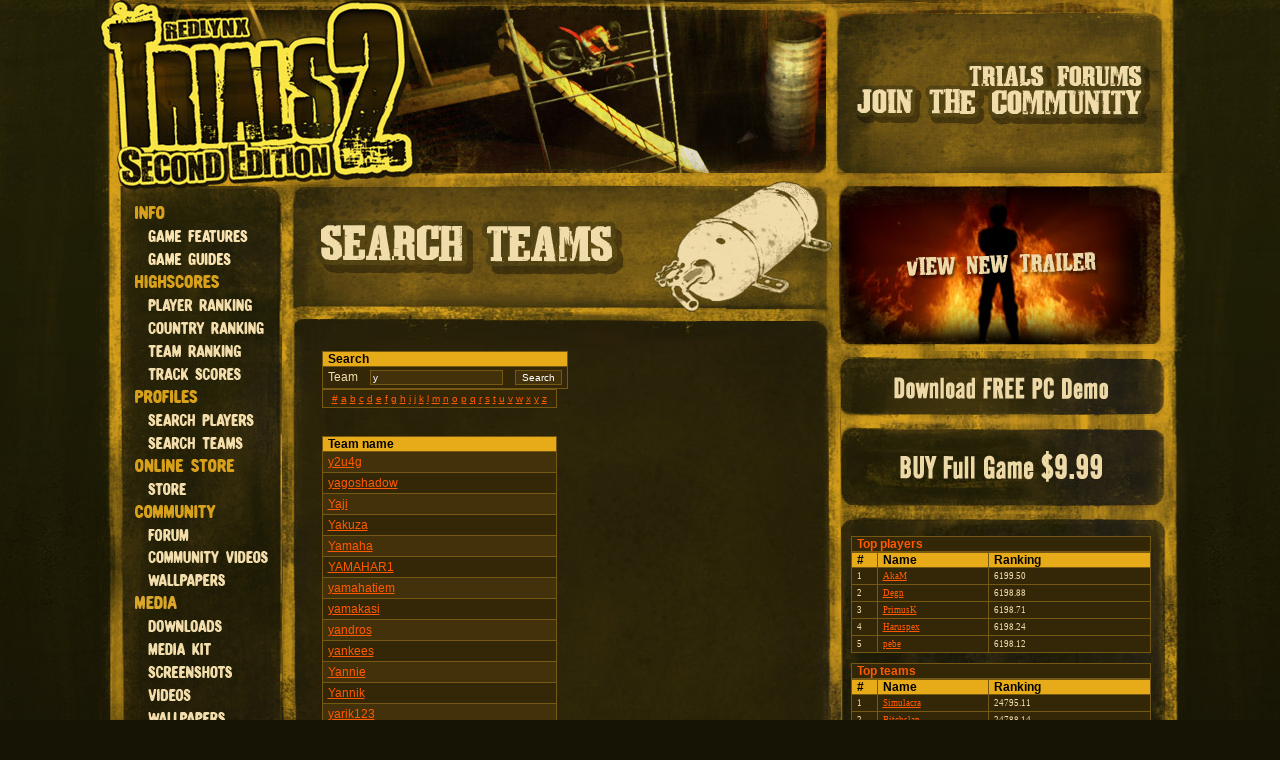

--- FILE ---
content_type: text/html;charset=ISO-8859-1
request_url: http://trials2se.redlynx.com/TeamProfileBrowse.action;jsessionid=40A993AACF120F989300F0884150DA94?_sourcePage=%2Fsearch_team_profiles.jsp&page=1&letters=y
body_size: 3969
content:





<!DOCTYPE HTML PUBLIC "-//W3C//DTD HTML 4.01//EN" "http://www.w3.org/TR/html4/strict.dtd">
<html>
<head>
	<meta http-equiv="Content-Type" content="text/html; charset=ISO-8859-1">
	<link href="trials2.css" type="text/css" rel="stylesheet" />
	<link rel="stylesheet" href="lightbox/css/lightbox.css" type="text/css" media="screen" />	
	<script type="text/javascript" src="lightbox/js/prototype.js"></script>
	<script type="text/javascript" src="lightbox/js/scriptaculous.js?load=effects"></script>
	<script type="text/javascript" src="lightbox/js/lightbox.js"></script>
	<script type="text/javascript" src="overlib/overlib.js"><!-- overLIB (c) Erik Bosrup --></script>
	<script type='text/javascript' src='dwr/engine.js'></script>
	<script type='text/javascript' src='dwr/interface/ViewCounter.js'></script>
	<script type="text/javascript" src="movie.js"></script>
	
	<!-- PNG Alpha fix @ IE 5 & 6 -->	
	<!--[if lt IE 7]>
	<script defer type="text/javascript" src="pngfix.js"></script>
	<![endif]-->		
	
	<title>Trials 2 Second Edition</title>
	
	<script type="text/javascript" >
var myimages=new Array()

function preloadimages()
{
	for (i=0;i<preloadimages.arguments.length;i++)
	{
		myimages[i]=new Image()
		myimages[i].src=preloadimages.arguments[i]
	}
}

preloadimages(	

"img/trailer_bg_mo.jpg",
"img/download_bg_mo.jpg",
"img/buy_bg_mo.jpg",
"img/navigation/buttons/nav_info_news_mo.jpg",
"img/navigation/buttons/nav_info_game_features_mo.jpg",
"img/navigation/buttons/nav_info_game_guides_mo.jpg",
"img/navigation/buttons/nav_highscores_player_ranking_mo.jpg",
"img/navigation/buttons/nav_highscores_country_ranking_mo.jpg",
"img/navigation/buttons/nav_highscores_team_ranking_mo.jpg",
"img/navigation/buttons/nav_highscores_level_scores_mo.jpg",
"img/navigation/buttons/nav_profiles_search_players_mo.jpg",
"img/navigation/buttons/nav_profiles_search_teams_mo.jpg",
"img/navigation/buttons/nav_online_store_store_mo.jpg",
"img/navigation/buttons/nav_community_forum_mo.jpg",
"img/navigation/buttons/nav_community_videos_mo.jpg",
"img/navigation/buttons/nav_community_fansite_kit_mo.jpg",
"img/navigation/buttons/nav_community_wallpapers_mo.jpg",
"img/navigation/buttons/nav_meda_downloads_mo.jpg",
"img/navigation/buttons/nav_media_screenshots_mo.jpg",
"img/navigation/buttons/nav_media_videos_mo.jpg",
"img/navigation/buttons/nav_media_wallpapers_mo.jpg",
"img/navigation/buttons/nav_support_general_mo.jpg",
"img/navigation/buttons/nav_support_contact_mo.jpg",
"img/navigation/buttons/nav_support_faq_mo.jpg"

)
	

</script>
</head>
<body>
<!--  Google Analytics -->
<script type="text/javascript">
var gaJsHost = (("https:" == document.location.protocol) ? "https://ssl." : "http://www.");
document.write(unescape("%3Cscript src='" + gaJsHost + "google-analytics.com/ga.js' type='text/javascript'%3E%3C/script%3E"));
</script>
<script type="text/javascript">
var pageTracker = _gat._getTracker("UA-3823645-1");
pageTracker._setDomainName("none");
pageTracker._setAllowLinker(true);
pageTracker._initData();
pageTracker._trackPageview();
</script>
<div id="main" class="debug">

<div id="header">

<a href="index.jsp"><img src="img/main_banner.jpg"></a><a href="http://www.redlynxtrials.com/forum/index.php"><img src="img/main_banner_forum.jpg"></a>

</div>

<div id="body" class="debug">
		<!-- LEFT COLUMN! -->
		<div id="navigation" class="debug">
			<div class="nav_top"></div>
			
			<div class="nav_h_info" title="Game info"></div>
			<a class="nav_b_info_game_features" title="Game features" href="GameFeatures.action"></a>
			<a class="nav_b_info_game_guides" title="Game guides" href="GameGuides.action"></a>
			
			<div class="nav_h_highscores" title="Highscores"></div>
			<a class="nav_b_highscores_player_ranking" title="World" href="PlayerRankingSearch.action"></a>
			<a class="nav_b_highscores_country_ranking" title="Country" href="CountryRankingSearch.action"></a>
			<a class="nav_b_highscores_team_ranking" title="Team" href="TeamRankingSearch.action"></a>
			<a class="nav_b_highscores_level_scores" title="Level" href="HighscoresSearch.action"></a>
						
			<div class="nav_h_profiles" title="Profiles"></div>
			<a class="nav_b_profiles_search_player" title="Search players" href="ProfileBrowse.action"></a>
			<a class="nav_b_profiles_search_team" title="Search teams" href="TeamProfileBrowse.action"></a>
			
			<a class="nav_h_online_store" title="Online store"></a>
			<a class="nav_b_online_store" title="Online store" href="http://store.redlynx.com"  onclick="pageTracker._link(this.href); return false;"></a>
			
			<div class="nav_h_community" title="Community"></div>
			<a class="nav_b_community_forum" title="Forums" href="http://www.redlynxgame.com/"></a>
			<a class="nav_b_community_vidoes" title="Player videos" href="PlayerVideos.action"></a>
			<a class="nav_b_community_wallpaper" title="Wallpapers" href="CommunityWallpapers.action"></a>
			
			<div class="nav_h_media" title="Media"></div>
			<a class="nav_b_media_downloads" title="Downloads" href="MediaDownloads.action"></a>
			<a class="nav_b_community_fansite_kit" title="Fansite kit" href="MediaKit.action"></a>			
			<a class="nav_b_media_screenshots" title="Screenshots" href="MediaScreenshots.action"></a>
			<a class="nav_b_media_videos" title="Videos" href="Videos.action"></a>
			<a class="nav_b_media_wallpapers" title="Wallpapers" href="MediaWallpapers.action"></a>
						
			<div class="nav_h_support" title="Support"></div>
			<a class="nav_b_support_general" title="Support" href="SupportGeneral.action"></a>
			<a class="nav_b_support_contact" title="Contact" href="SupportContact.action"></a>			
			<a class="nav_b_support_faq" title="Faq" href="SupportFaq.action"></a>			
			
			<div class="nav_end"></div>
		</div>
		<!-- CENTER COLUMN! -->
		<div id="center_collumn" class="debug">
			<div id="inner_title" class="debug"><img width="559" height="178" src="img/inner_title_player_profiles_search_teams.jpg"></div>
			<div id="content" class="debug">
				<div id="inner_content" class="debug">
				 	
		

	
		<form method="post" action="/TeamProfileBrowse.action;jsessionid=4A6C3898A22365A7531FEFCE81441E23">
		   
		   
		   		<div class="result_align">
			   		<table width="235" class="result">
				   		<tr>
				   			<th align="left" class="result">Search</th>
				   		</tr>
				   		<tr>			   			
					   		<td nowrap class="result_odd">
					   			<label for="teamname" class="search_label_text">Team</label>&nbsp;&nbsp;&nbsp;
					   			<input name="letters" type="text" value="y" />&nbsp;&nbsp;&nbsp;
					   			<input name="searchTeamProfile" type="submit" value="Search" />
					   		</td>
					   	</tr>
			   		</table>
		   		</div>
		
		<div style="display: none;"><input type="hidden" name="_sourcePage" value="/browse_team_profiles.jsp" /><input type="hidden" name="__fp" value="y4RjWuAsJG8FAAWHq+mHQQ==" /></div></form>
		
	

	
				
					
	<div class="result_align">
		<div class="browseLetters">
		<table width="235" class="result">
		<tr>
		<td align="center" class="result_odd" nowrap style="font-size: x-small; margin: 0; padding 0;">
			
				<a href="/TeamProfileBrowse.action;jsessionid=4A6C3898A22365A7531FEFCE81441E23?_sourcePage=%2Fbrowse_team_profiles.jsp&amp;page=1&amp;letters=%23">#</a>
			
				<a href="/TeamProfileBrowse.action;jsessionid=4A6C3898A22365A7531FEFCE81441E23?_sourcePage=%2Fbrowse_team_profiles.jsp&amp;page=1&amp;letters=a">a</a>
			
				<a href="/TeamProfileBrowse.action;jsessionid=4A6C3898A22365A7531FEFCE81441E23?_sourcePage=%2Fbrowse_team_profiles.jsp&amp;page=1&amp;letters=b">b</a>
			
				<a href="/TeamProfileBrowse.action;jsessionid=4A6C3898A22365A7531FEFCE81441E23?_sourcePage=%2Fbrowse_team_profiles.jsp&amp;page=1&amp;letters=c">c</a>
			
				<a href="/TeamProfileBrowse.action;jsessionid=4A6C3898A22365A7531FEFCE81441E23?_sourcePage=%2Fbrowse_team_profiles.jsp&amp;page=1&amp;letters=d">d</a>
			
				<a href="/TeamProfileBrowse.action;jsessionid=4A6C3898A22365A7531FEFCE81441E23?_sourcePage=%2Fbrowse_team_profiles.jsp&amp;page=1&amp;letters=e">e</a>
			
				<a href="/TeamProfileBrowse.action;jsessionid=4A6C3898A22365A7531FEFCE81441E23?_sourcePage=%2Fbrowse_team_profiles.jsp&amp;page=1&amp;letters=f">f</a>
			
				<a href="/TeamProfileBrowse.action;jsessionid=4A6C3898A22365A7531FEFCE81441E23?_sourcePage=%2Fbrowse_team_profiles.jsp&amp;page=1&amp;letters=g">g</a>
			
				<a href="/TeamProfileBrowse.action;jsessionid=4A6C3898A22365A7531FEFCE81441E23?_sourcePage=%2Fbrowse_team_profiles.jsp&amp;page=1&amp;letters=h">h</a>
			
				<a href="/TeamProfileBrowse.action;jsessionid=4A6C3898A22365A7531FEFCE81441E23?_sourcePage=%2Fbrowse_team_profiles.jsp&amp;page=1&amp;letters=i">i</a>
			
				<a href="/TeamProfileBrowse.action;jsessionid=4A6C3898A22365A7531FEFCE81441E23?_sourcePage=%2Fbrowse_team_profiles.jsp&amp;page=1&amp;letters=j">j</a>
			
				<a href="/TeamProfileBrowse.action;jsessionid=4A6C3898A22365A7531FEFCE81441E23?_sourcePage=%2Fbrowse_team_profiles.jsp&amp;page=1&amp;letters=k">k</a>
			
				<a href="/TeamProfileBrowse.action;jsessionid=4A6C3898A22365A7531FEFCE81441E23?_sourcePage=%2Fbrowse_team_profiles.jsp&amp;page=1&amp;letters=l">l</a>
			
				<a href="/TeamProfileBrowse.action;jsessionid=4A6C3898A22365A7531FEFCE81441E23?_sourcePage=%2Fbrowse_team_profiles.jsp&amp;page=1&amp;letters=m">m</a>
			
				<a href="/TeamProfileBrowse.action;jsessionid=4A6C3898A22365A7531FEFCE81441E23?_sourcePage=%2Fbrowse_team_profiles.jsp&amp;page=1&amp;letters=n">n</a>
			
				<a href="/TeamProfileBrowse.action;jsessionid=4A6C3898A22365A7531FEFCE81441E23?_sourcePage=%2Fbrowse_team_profiles.jsp&amp;page=1&amp;letters=o">o</a>
			
				<a href="/TeamProfileBrowse.action;jsessionid=4A6C3898A22365A7531FEFCE81441E23?_sourcePage=%2Fbrowse_team_profiles.jsp&amp;page=1&amp;letters=p">p</a>
			
				<a href="/TeamProfileBrowse.action;jsessionid=4A6C3898A22365A7531FEFCE81441E23?_sourcePage=%2Fbrowse_team_profiles.jsp&amp;page=1&amp;letters=q">q</a>
			
				<a href="/TeamProfileBrowse.action;jsessionid=4A6C3898A22365A7531FEFCE81441E23?_sourcePage=%2Fbrowse_team_profiles.jsp&amp;page=1&amp;letters=r">r</a>
			
				<a href="/TeamProfileBrowse.action;jsessionid=4A6C3898A22365A7531FEFCE81441E23?_sourcePage=%2Fbrowse_team_profiles.jsp&amp;page=1&amp;letters=s">s</a>
			
				<a href="/TeamProfileBrowse.action;jsessionid=4A6C3898A22365A7531FEFCE81441E23?_sourcePage=%2Fbrowse_team_profiles.jsp&amp;page=1&amp;letters=t">t</a>
			
				<a href="/TeamProfileBrowse.action;jsessionid=4A6C3898A22365A7531FEFCE81441E23?_sourcePage=%2Fbrowse_team_profiles.jsp&amp;page=1&amp;letters=u">u</a>
			
				<a href="/TeamProfileBrowse.action;jsessionid=4A6C3898A22365A7531FEFCE81441E23?_sourcePage=%2Fbrowse_team_profiles.jsp&amp;page=1&amp;letters=v">v</a>
			
				<a href="/TeamProfileBrowse.action;jsessionid=4A6C3898A22365A7531FEFCE81441E23?_sourcePage=%2Fbrowse_team_profiles.jsp&amp;page=1&amp;letters=w">w</a>
			
				<a href="/TeamProfileBrowse.action;jsessionid=4A6C3898A22365A7531FEFCE81441E23?_sourcePage=%2Fbrowse_team_profiles.jsp&amp;page=1&amp;letters=x">x</a>
			
				<a href="/TeamProfileBrowse.action;jsessionid=4A6C3898A22365A7531FEFCE81441E23?_sourcePage=%2Fbrowse_team_profiles.jsp&amp;page=1&amp;letters=y">y</a>
			
				<a href="/TeamProfileBrowse.action;jsessionid=4A6C3898A22365A7531FEFCE81441E23?_sourcePage=%2Fbrowse_team_profiles.jsp&amp;page=1&amp;letters=z">z</a>
			
		</tr>
		</table>
		</div>	
	</div>
	

										 
					
					
					<br><br>
					<div class="result_align">
					
				   		<table width="235" class="result">
					   		<tr>
					   			<th align="left" class="result">Team name</th>
					   		</tr>
						   	
								
							
			      			
			         			
			      															
							<tr>
								<td class="result_even">
									<a href="/TeamProfileBrowse.action;jsessionid=4A6C3898A22365A7531FEFCE81441E23?_sourcePage=%2Fbrowse_team_profiles.jsp&amp;name=y2u4g">y2u4g</a>
								</td>
							</tr>						
								
							
			      															
							<tr>
								<td class="result_odd">
									<a href="/TeamProfileBrowse.action;jsessionid=4A6C3898A22365A7531FEFCE81441E23?_sourcePage=%2Fbrowse_team_profiles.jsp&amp;name=yagoshadow">yagoshadow</a>
								</td>
							</tr>						
								
							
			      			
			         			
			      															
							<tr>
								<td class="result_even">
									<a href="/TeamProfileBrowse.action;jsessionid=4A6C3898A22365A7531FEFCE81441E23?_sourcePage=%2Fbrowse_team_profiles.jsp&amp;name=Yaji">Yaji</a>
								</td>
							</tr>						
								
							
			      															
							<tr>
								<td class="result_odd">
									<a href="/TeamProfileBrowse.action;jsessionid=4A6C3898A22365A7531FEFCE81441E23?_sourcePage=%2Fbrowse_team_profiles.jsp&amp;name=Yakuza">Yakuza</a>
								</td>
							</tr>						
								
							
			      			
			         			
			      															
							<tr>
								<td class="result_even">
									<a href="/TeamProfileBrowse.action;jsessionid=4A6C3898A22365A7531FEFCE81441E23?_sourcePage=%2Fbrowse_team_profiles.jsp&amp;name=Yamaha">Yamaha</a>
								</td>
							</tr>						
								
							
			      															
							<tr>
								<td class="result_odd">
									<a href="/TeamProfileBrowse.action;jsessionid=4A6C3898A22365A7531FEFCE81441E23?_sourcePage=%2Fbrowse_team_profiles.jsp&amp;name=YAMAHAR1">YAMAHAR1</a>
								</td>
							</tr>						
								
							
			      			
			         			
			      															
							<tr>
								<td class="result_even">
									<a href="/TeamProfileBrowse.action;jsessionid=4A6C3898A22365A7531FEFCE81441E23?_sourcePage=%2Fbrowse_team_profiles.jsp&amp;name=yamahatiem">yamahatiem</a>
								</td>
							</tr>						
								
							
			      															
							<tr>
								<td class="result_odd">
									<a href="/TeamProfileBrowse.action;jsessionid=4A6C3898A22365A7531FEFCE81441E23?_sourcePage=%2Fbrowse_team_profiles.jsp&amp;name=yamakasi">yamakasi</a>
								</td>
							</tr>						
								
							
			      			
			         			
			      															
							<tr>
								<td class="result_even">
									<a href="/TeamProfileBrowse.action;jsessionid=4A6C3898A22365A7531FEFCE81441E23?_sourcePage=%2Fbrowse_team_profiles.jsp&amp;name=yandros">yandros</a>
								</td>
							</tr>						
								
							
			      															
							<tr>
								<td class="result_odd">
									<a href="/TeamProfileBrowse.action;jsessionid=4A6C3898A22365A7531FEFCE81441E23?_sourcePage=%2Fbrowse_team_profiles.jsp&amp;name=yankees">yankees</a>
								</td>
							</tr>						
								
							
			      			
			         			
			      															
							<tr>
								<td class="result_even">
									<a href="/TeamProfileBrowse.action;jsessionid=4A6C3898A22365A7531FEFCE81441E23?_sourcePage=%2Fbrowse_team_profiles.jsp&amp;name=Yannie">Yannie</a>
								</td>
							</tr>						
								
							
			      															
							<tr>
								<td class="result_odd">
									<a href="/TeamProfileBrowse.action;jsessionid=4A6C3898A22365A7531FEFCE81441E23?_sourcePage=%2Fbrowse_team_profiles.jsp&amp;name=Yannik">Yannik</a>
								</td>
							</tr>						
								
							
			      			
			         			
			      															
							<tr>
								<td class="result_even">
									<a href="/TeamProfileBrowse.action;jsessionid=4A6C3898A22365A7531FEFCE81441E23?_sourcePage=%2Fbrowse_team_profiles.jsp&amp;name=yarik123">yarik123</a>
								</td>
							</tr>						
								
							
			      															
							<tr>
								<td class="result_odd">
									<a href="/TeamProfileBrowse.action;jsessionid=4A6C3898A22365A7531FEFCE81441E23?_sourcePage=%2Fbrowse_team_profiles.jsp&amp;name=Yaroslav">Yaroslav</a>
								</td>
							</tr>						
								
							
			      			
			         			
			      															
							<tr>
								<td class="result_even">
									<a href="/TeamProfileBrowse.action;jsessionid=4A6C3898A22365A7531FEFCE81441E23?_sourcePage=%2Fbrowse_team_profiles.jsp&amp;name=YARR">YARR</a>
								</td>
							</tr>						
								
							
			      															
							<tr>
								<td class="result_odd">
									<a href="/TeamProfileBrowse.action;jsessionid=4A6C3898A22365A7531FEFCE81441E23?_sourcePage=%2Fbrowse_team_profiles.jsp&amp;name=yassou">yassou</a>
								</td>
							</tr>						
								
							
			      			
			         			
			      															
							<tr>
								<td class="result_even">
									<a href="/TeamProfileBrowse.action;jsessionid=4A6C3898A22365A7531FEFCE81441E23?_sourcePage=%2Fbrowse_team_profiles.jsp&amp;name=Yavin">Yavin</a>
								</td>
							</tr>						
								
							
			      															
							<tr>
								<td class="result_odd">
									<a href="/TeamProfileBrowse.action;jsessionid=4A6C3898A22365A7531FEFCE81441E23?_sourcePage=%2Fbrowse_team_profiles.jsp&amp;name=YAY">YAY</a>
								</td>
							</tr>						
								
							
			      			
			         			
			      															
							<tr>
								<td class="result_even">
									<a href="/TeamProfileBrowse.action;jsessionid=4A6C3898A22365A7531FEFCE81441E23?_sourcePage=%2Fbrowse_team_profiles.jsp&amp;name=YAYO">YAYO</a>
								</td>
							</tr>						
								
							
			      															
							<tr>
								<td class="result_odd">
									<a href="/TeamProfileBrowse.action;jsessionid=4A6C3898A22365A7531FEFCE81441E23?_sourcePage=%2Fbrowse_team_profiles.jsp&amp;name=YazooUK">YazooUK</a>
								</td>
							</tr>						
							
				   	
				   		</table>
				   		
				   		
				   		<br>			   	
						
						<!-- RESULT PAGES -->
						
						
						
							
	<!-- RESULT PAGES -->
	
	
		
		
		
		
		
		<div class="pages">
			Pages: 
			
			
				
					
						<b>1</b>	
					
					
				 
			
				
					
					
					<a href="TeamProfileBrowse.action?page=2&amp;letters=y&amp;browse">2</a>
					
				 
			
				
					
					
					<a href="TeamProfileBrowse.action?page=3&amp;letters=y&amp;browse">3</a>
					
				 
			
				
					
					
					<a href="TeamProfileBrowse.action?page=4&amp;letters=y&amp;browse">4</a>
					
				 
			
				
					
					
					<a href="TeamProfileBrowse.action?page=5&amp;letters=y&amp;browse">5</a>
					
				 
			
			
				<a href="TeamProfileBrowse.action?page=2&amp;letters=y&amp;browse">&gt;</a>
			
		</div>
	
	

						
											
					
						</div>
						
									
									
				
			


    
				</div>				
			</div>
			<div id="end" class="debug"><a href="http://www.redlynx.com"><img width="559" height="105" src="img/inner_end_bg.jpg"></a></div>
		</div>
		<!-- RIGHT COLUMN! -->
		<div id="right_collumn" class="debug">
		
			<a class="trailer_image" href="Videos.action?playVideoId=6"></a>
			<a class="download_image" href="MediaDownloads.action"></a>
			<a class="buy_image" href="http://store.redlynx.com"  onclick="pageTracker._link(this.href); return false;"></a>			
			<div id="stats" class="debug">
				


<div id="stats_content" class="inner_content_extra_small_text" style="width: 210px">
	<br>
	<!--  Top players -->
	<table width="300" class="result">
	<tr>
		<th style="background-color: #342707" align="left" class="result"><span class="inner_content_small_header"><a style="text-decoration: none;" href="DetailedStats.action">Top players</a></span></th>
	</tr>
	</table>	
	
	
	<table width="300" class="result">
		<tr>
		<th width="15" align="left" class="result">#</th>
		<th width="100" align="left" class="result">Name</th>
		<th align="left" class="result">Ranking</th>
		</tr>
	
		
		<tr>
			<td align="left" class="result_odd">1</td>
			<td align="left" class="result_odd"><a href="ProfileBrowse.action?name=AkaM">AkaM</a></td>			
			<td align="left" class="result_odd">6199.50</td>
		</tr>
		
		<tr>
			<td align="left" class="result_odd">2</td>
			<td align="left" class="result_odd"><a href="ProfileBrowse.action?name=Degn">Degn</a></td>			
			<td align="left" class="result_odd">6198.88</td>
		</tr>
		
		<tr>
			<td align="left" class="result_odd">3</td>
			<td align="left" class="result_odd"><a href="ProfileBrowse.action?name=PrimusK">PrimusK</a></td>			
			<td align="left" class="result_odd">6198.71</td>
		</tr>
		
		<tr>
			<td align="left" class="result_odd">4</td>
			<td align="left" class="result_odd"><a href="ProfileBrowse.action?name=Haruspex">Haruspex</a></td>			
			<td align="left" class="result_odd">6198.24</td>
		</tr>
		
		<tr>
			<td align="left" class="result_odd">5</td>
			<td align="left" class="result_odd"><a href="ProfileBrowse.action?name=pebe">pebe</a></td>			
			<td align="left" class="result_odd">6198.12</td>
		</tr>
		
	</table>
	<br>
	<!--  Top players end -->
	
	<!--  Top teams -->
	<table width="300" class="result">
	<tr>
		<th style="background-color: #342707" align="left" class="result"><span class="inner_content_small_header"><a style="text-decoration: none;" href="DetailedStats.action">Top teams</a></span></th>
	</tr>
	</table>
		
	<table width="300" class="result">
	<tr>
		<th width="15" align="left" class="result">#</th>
		<th width="100" align="left" class="result">Name</th>
		<th align="left" class="result">Ranking</th>
	</tr>
	
	
		<tr>
			<td align="left" class="result_odd">1</td>
			<td align="left" class="result_odd"><a href="TeamProfileBrowse.action?name=Simulacra">Simulacra</a></td>
			<td align="left" class="result_odd">24795.11</td>
		</tr>
	
		<tr>
			<td align="left" class="result_odd">2</td>
			<td align="left" class="result_odd"><a href="TeamProfileBrowse.action?name=Bitchslap">Bitchslap</a></td>
			<td align="left" class="result_odd">24788.14</td>
		</tr>
	
		<tr>
			<td align="left" class="result_odd">3</td>
			<td align="left" class="result_odd"><a href="TeamProfileBrowse.action?name=Timeless">Timeless</a></td>
			<td align="left" class="result_odd">24784.17</td>
		</tr>
	
		<tr>
			<td align="left" class="result_odd">4</td>
			<td align="left" class="result_odd"><a href="TeamProfileBrowse.action?name=Berrichons">Berrichons</a></td>
			<td align="left" class="result_odd">24772.54</td>
		</tr>
	
		<tr>
			<td align="left" class="result_odd">5</td>
			<td align="left" class="result_odd"><a href="TeamProfileBrowse.action?name=Shortcut">Shortcut</a></td>
			<td align="left" class="result_odd">24722.02</td>
		</tr>
	
	</table>
	<br>
	<!--  Top teams end -->	
	
	<!--  Top countries -->
	<table width="300" class="result">
	<tr>
		<th style="background-color: #342707" align="left" class="result"><span class="inner_content_small_header"><a style="text-decoration: none;" href="DetailedStats.action">Top countries</a></span></th>
	</tr>
	</table>
		
	<table width="300" class="result">
	<tr>
		<th width="15" align="left" class="result">#</th>
		<th width="100" align="left" class="result">Name</th>
		<th align="left" class="result">Ranking</th>
	</tr>

	
	<tr>
		<td align="left" class="result_odd">1</td>
		<td align="left" class="result_odd">
		<a href="/CountryProfileBrowse.action;jsessionid=4A6C3898A22365A7531FEFCE81441E23?_sourcePage=%2Fbrowse_team_profiles.jsp&amp;countryId=58">Finland</a>
		</td>
		<td align="left" class="result_odd">61937.25</td>
	</tr>
	
	<tr>
		<td align="left" class="result_odd">2</td>
		<td align="left" class="result_odd">
		<a href="/CountryProfileBrowse.action;jsessionid=4A6C3898A22365A7531FEFCE81441E23?_sourcePage=%2Fbrowse_team_profiles.jsp&amp;countryId=182">United States</a>
		</td>
		<td align="left" class="result_odd">61872.89</td>
	</tr>
	
	<tr>
		<td align="left" class="result_odd">3</td>
		<td align="left" class="result_odd">
		<a href="/CountryProfileBrowse.action;jsessionid=4A6C3898A22365A7531FEFCE81441E23?_sourcePage=%2Fbrowse_team_profiles.jsp&amp;countryId=59">France</a>
		</td>
		<td align="left" class="result_odd">61864.35</td>
	</tr>
	
	<tr>
		<td align="left" class="result_odd">4</td>
		<td align="left" class="result_odd">
		<a href="/CountryProfileBrowse.action;jsessionid=4A6C3898A22365A7531FEFCE81441E23?_sourcePage=%2Fbrowse_team_profiles.jsp&amp;countryId=63">Germany</a>
		</td>
		<td align="left" class="result_odd">61823.95</td>
	</tr>
	
	<tr>
		<td align="left" class="result_odd">5</td>
		<td align="left" class="result_odd">
		<a href="/CountryProfileBrowse.action;jsessionid=4A6C3898A22365A7531FEFCE81441E23?_sourcePage=%2Fbrowse_team_profiles.jsp&amp;countryId=179">United Kingdom</a>
		</td>
		<td align="left" class="result_odd">61796.51</td>
	</tr>
	
	</table>
	<br>
	
	<!--  Top countries end -->	
	
	<!--  Latest top scores -->
	<table width="300" class="result">
	<tr>
		<th style="background-color: #342707" align="left" class="result"><span class="inner_content_small_header"><a style="text-decoration: none;" href="DetailedStats.action">Latest top scores</a></span></th>
	</tr>
	</table>
	
	<table width="300" class="result">
	<tr>
			<th align="left" class="result">Date</th>
			<th align="left" class="result">Name</th>
			<th align="left" class="result">Track</th>
			
			<th align="left" class="result">Result</th>
	</tr>

	
	<tr>
		<td align="left" class="result_odd">80 min ago</td>		
		<td align="left" class="result_odd"><a href="ProfileBrowse.action?name=LegitLegio">LegitLegio</a></td>
		<td align="left" class="result_odd">Easy 8: Where's the Ground</td>
	
	<td align="left" class="result_odd">01:19:65</td>
	</tr>
	
	<tr>
		<td align="left" class="result_odd">3 h ago</td>		
		<td align="left" class="result_odd"><a href="ProfileBrowse.action?name=SDave938">SDave938</a></td>
		<td align="left" class="result_odd">Downloadable-4: Grindhouse</td>
	
	<td align="left" class="result_odd">00:54:83</td>
	</tr>
	
	<tr>
		<td align="left" class="result_odd">3 h ago</td>		
		<td align="left" class="result_odd"><a href="ProfileBrowse.action?name=SDave938">SDave938</a></td>
		<td align="left" class="result_odd">Downloadable-3: Full Throttle!</td>
	
	<td align="left" class="result_odd">00:48:30</td>
	</tr>
	
	<tr>
		<td align="left" class="result_odd">3 h ago</td>		
		<td align="left" class="result_odd"><a href="ProfileBrowse.action?name=SDave938">SDave938</a></td>
		<td align="left" class="result_odd">Downloadable-2: Death Slopes</td>
	
	<td align="left" class="result_odd">00:22:60</td>
	</tr>
	
	<tr>
		<td align="left" class="result_odd">3 h ago</td>		
		<td align="left" class="result_odd"><a href="ProfileBrowse.action?name=SDave938">SDave938</a></td>
		<td align="left" class="result_odd">Downloadable-1: Autobahn</td>
	
	<td align="left" class="result_odd">00:29:21</td>
	</tr>
	
	</table>
	<br>
 	
	<!--  Latest top scores end -->	
	
	<!--  Active players -->
	<table width="300" class="result">
	<tr>
		<th width="150" style="border-color: #755812; background-color: #342707" align="left" class="result"><span class="inner_content_small_header">Active players</span></th>
		<th style="border-color: #755812; background-color: #342707" align="center" class="result"><span class="inner_content_text">194955</span></th> 
	</tr>
	</table>
	
	<br>
	
	<a href="DetailedStats.action">See more statistics.</a>
</div>
			</div>
		</div>			
	</div>		
</div>

</body>
</html>

